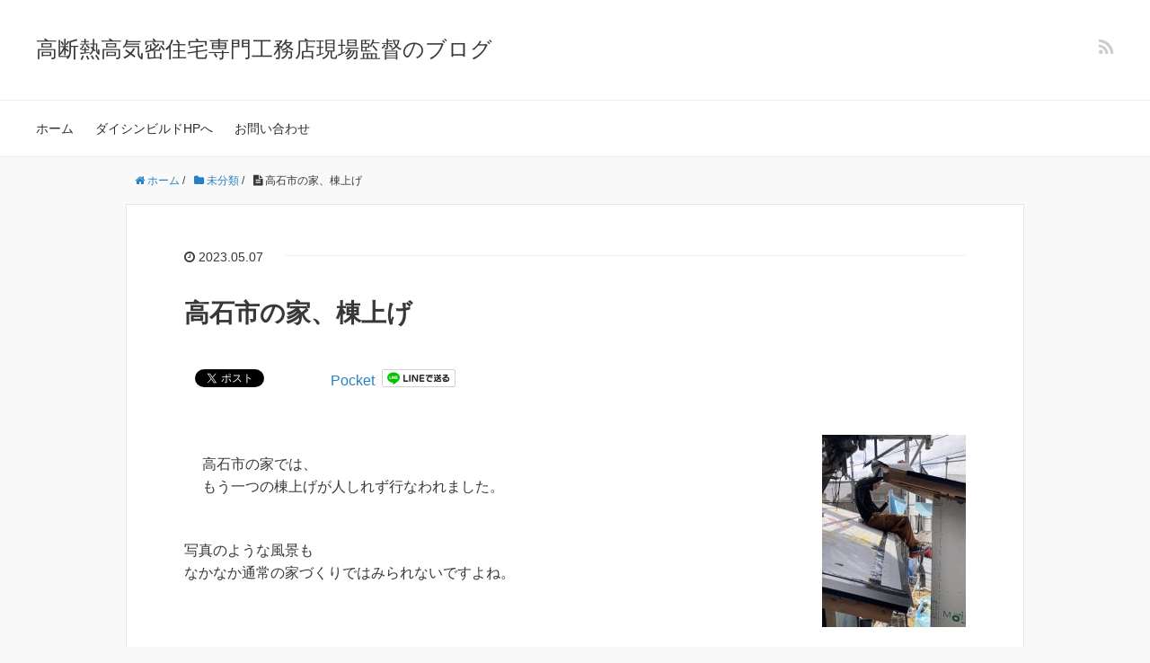

--- FILE ---
content_type: text/html; charset=UTF-8
request_url: https://hirose.daishinbuild.com/?p=7301
body_size: 7716
content:
<!DOCTYPE HTML>
<html lang="ja">
<head prefix="og: http://ogp.me/ns# fb: http://ogp.me/ns/fb# article: http://ogp.me/ns/article#">
	<meta charset="UTF-8">
	<title>高石市の家、棟上げ</title>
	<meta name="viewport" content="width=device-width,initial-scale=1.0">
	<!--[if lt IE 9]>
    <script src="http://html5shiv.googlecode.com/svn/trunk/html5.js"></script>
  <![endif]-->

<meta name='robots' content='noindex, nofollow' />
<meta name="keywords" content="" />
<meta name="description" content="高石市の家では、 もう一つの棟上げが人しれず行なわれました。 写真のような風景もなかなか通常の家づくりではみられないですよね。" />
<meta property="og:title" content="高石市の家、棟上げ" />
<meta property="og:type" content="article" />
<meta property="og:description" content="高石市の家では、 もう一つの棟上げが人しれず行なわれました。 写真のような風景もなかなか通常の家づくりではみられないですよね。" />
<meta property="og:url" content="https://hirose.daishinbuild.com/?p=7301" />
<meta property="og:image" content="https://hirose.daishinbuild.com/cms/wp-content/uploads/2023/05/78049D4B-7380-4A60-944F-93D058EFC32C.jpeg" />
<meta property="og:locale" content="ja_JP" />
<meta property="og:site_name" content="高断熱高気密住宅専門工務店現場監督のブログ" />
<link href="https://plus.google.com/" rel="publisher" />
<link rel='dns-prefetch' href='//maxcdn.bootstrapcdn.com' />
<link rel='dns-prefetch' href='//s.w.org' />
<link rel="alternate" type="application/rss+xml" title="高断熱高気密住宅専門工務店現場監督のブログ &raquo; 高石市の家、棟上げ のコメントのフィード" href="https://hirose.daishinbuild.com/?feed=rss2&#038;p=7301" />
		<script type="text/javascript">
			window._wpemojiSettings = {"baseUrl":"https:\/\/s.w.org\/images\/core\/emoji\/13.1.0\/72x72\/","ext":".png","svgUrl":"https:\/\/s.w.org\/images\/core\/emoji\/13.1.0\/svg\/","svgExt":".svg","source":{"concatemoji":"https:\/\/hirose.daishinbuild.com\/cms\/wp-includes\/js\/wp-emoji-release.min.js?ver=5.8.12"}};
			!function(e,a,t){var n,r,o,i=a.createElement("canvas"),p=i.getContext&&i.getContext("2d");function s(e,t){var a=String.fromCharCode;p.clearRect(0,0,i.width,i.height),p.fillText(a.apply(this,e),0,0);e=i.toDataURL();return p.clearRect(0,0,i.width,i.height),p.fillText(a.apply(this,t),0,0),e===i.toDataURL()}function c(e){var t=a.createElement("script");t.src=e,t.defer=t.type="text/javascript",a.getElementsByTagName("head")[0].appendChild(t)}for(o=Array("flag","emoji"),t.supports={everything:!0,everythingExceptFlag:!0},r=0;r<o.length;r++)t.supports[o[r]]=function(e){if(!p||!p.fillText)return!1;switch(p.textBaseline="top",p.font="600 32px Arial",e){case"flag":return s([127987,65039,8205,9895,65039],[127987,65039,8203,9895,65039])?!1:!s([55356,56826,55356,56819],[55356,56826,8203,55356,56819])&&!s([55356,57332,56128,56423,56128,56418,56128,56421,56128,56430,56128,56423,56128,56447],[55356,57332,8203,56128,56423,8203,56128,56418,8203,56128,56421,8203,56128,56430,8203,56128,56423,8203,56128,56447]);case"emoji":return!s([10084,65039,8205,55357,56613],[10084,65039,8203,55357,56613])}return!1}(o[r]),t.supports.everything=t.supports.everything&&t.supports[o[r]],"flag"!==o[r]&&(t.supports.everythingExceptFlag=t.supports.everythingExceptFlag&&t.supports[o[r]]);t.supports.everythingExceptFlag=t.supports.everythingExceptFlag&&!t.supports.flag,t.DOMReady=!1,t.readyCallback=function(){t.DOMReady=!0},t.supports.everything||(n=function(){t.readyCallback()},a.addEventListener?(a.addEventListener("DOMContentLoaded",n,!1),e.addEventListener("load",n,!1)):(e.attachEvent("onload",n),a.attachEvent("onreadystatechange",function(){"complete"===a.readyState&&t.readyCallback()})),(n=t.source||{}).concatemoji?c(n.concatemoji):n.wpemoji&&n.twemoji&&(c(n.twemoji),c(n.wpemoji)))}(window,document,window._wpemojiSettings);
		</script>
		<style type="text/css">
img.wp-smiley,
img.emoji {
	display: inline !important;
	border: none !important;
	box-shadow: none !important;
	height: 1em !important;
	width: 1em !important;
	margin: 0 .07em !important;
	vertical-align: -0.1em !important;
	background: none !important;
	padding: 0 !important;
}
</style>
	<link rel='stylesheet' id='base-css-css'  href='https://hirose.daishinbuild.com/cms/wp-content/themes/xeory_base/base.css?ver=5.8.12' type='text/css' media='all' />
<link rel='stylesheet' id='main-css-css'  href='https://hirose.daishinbuild.com/cms/wp-content/themes/xeory_base/style.css?ver=5.8.12' type='text/css' media='all' />
<link rel='stylesheet' id='font-awesome-css'  href='//maxcdn.bootstrapcdn.com/font-awesome/4.3.0/css/font-awesome.min.css?ver=5.8.12' type='text/css' media='all' />
<link rel='stylesheet' id='wp-block-library-css'  href='https://hirose.daishinbuild.com/cms/wp-includes/css/dist/block-library/style.min.css?ver=5.8.12' type='text/css' media='all' />
<link rel='stylesheet' id='msl-main-css'  href='https://hirose.daishinbuild.com/cms/wp-content/plugins/master-slider/public/assets/css/masterslider.main.css?ver=3.5.3' type='text/css' media='all' />
<link rel='stylesheet' id='msl-custom-css'  href='https://hirose.daishinbuild.com/cms/wp-content/uploads/master-slider/custom.css?ver=1.7' type='text/css' media='all' />
<script type='text/javascript' src='https://hirose.daishinbuild.com/cms/wp-includes/js/jquery/jquery.min.js?ver=3.6.0' id='jquery-core-js'></script>
<script type='text/javascript' src='https://hirose.daishinbuild.com/cms/wp-includes/js/jquery/jquery-migrate.min.js?ver=3.3.2' id='jquery-migrate-js'></script>
<link rel="https://api.w.org/" href="https://hirose.daishinbuild.com/index.php?rest_route=/" /><link rel="alternate" type="application/json" href="https://hirose.daishinbuild.com/index.php?rest_route=/wp/v2/posts/7301" /><link rel="EditURI" type="application/rsd+xml" title="RSD" href="https://hirose.daishinbuild.com/cms/xmlrpc.php?rsd" />
<link rel="wlwmanifest" type="application/wlwmanifest+xml" href="https://hirose.daishinbuild.com/cms/wp-includes/wlwmanifest.xml" /> 
<meta name="generator" content="WordPress 5.8.12" />
<link rel="canonical" href="https://hirose.daishinbuild.com/?p=7301" />
<link rel='shortlink' href='https://hirose.daishinbuild.com/?p=7301' />
<link rel="alternate" type="application/json+oembed" href="https://hirose.daishinbuild.com/index.php?rest_route=%2Foembed%2F1.0%2Fembed&#038;url=https%3A%2F%2Fhirose.daishinbuild.com%2F%3Fp%3D7301" />
<link rel="alternate" type="text/xml+oembed" href="https://hirose.daishinbuild.com/index.php?rest_route=%2Foembed%2F1.0%2Fembed&#038;url=https%3A%2F%2Fhirose.daishinbuild.com%2F%3Fp%3D7301&#038;format=xml" />
<script>var ms_grabbing_curosr = 'https://hirose.daishinbuild.com/cms/wp-content/plugins/master-slider/public/assets/css/common/grabbing.cur', ms_grab_curosr = 'https://hirose.daishinbuild.com/cms/wp-content/plugins/master-slider/public/assets/css/common/grab.cur';</script>
<meta name="generator" content="MasterSlider 3.5.3 - Responsive Touch Image Slider | avt.li/msf" />
<link rel="icon" href="https://hirose.daishinbuild.com/cms/wp-content/uploads/2019/03/daishinlogo.jpg" sizes="32x32" />
<link rel="icon" href="https://hirose.daishinbuild.com/cms/wp-content/uploads/2019/03/daishinlogo.jpg" sizes="192x192" />
<link rel="apple-touch-icon" href="https://hirose.daishinbuild.com/cms/wp-content/uploads/2019/03/daishinlogo.jpg" />
<meta name="msapplication-TileImage" content="https://hirose.daishinbuild.com/cms/wp-content/uploads/2019/03/daishinlogo.jpg" />

<!-- Global site tag (gtag.js) - Google Analytics -->
<script async src="https://www.googletagmanager.com/gtag/js?id=UA-42763327-4"></script>
<script>
  window.dataLayer = window.dataLayer || [];
  function gtag(){dataLayer.push(arguments);}
  gtag('js', new Date());

  gtag('config', 'UA-42763327-4');
</script>
</head>

<body id="#top" class="post-template-default single single-post postid-7301 single-format-standard _masterslider _ms_version_3.5.3 one-column default" itemschope="itemscope" itemtype="http://schema.org/WebPage">

  <div id="fb-root"></div>
<script>(function(d, s, id) {
  var js, fjs = d.getElementsByTagName(s)[0];
  if (d.getElementById(id)) return;
  js = d.createElement(s); js.id = id;
  js.src = "//connect.facebook.net/ja_JP/sdk.js#xfbml=1&version=v2.4&appId=";
  fjs.parentNode.insertBefore(js, fjs);
}(document, 'script', 'facebook-jssdk'));</script>

<header id="header" role="banner" itemscope="itemscope" itemtype="http://schema.org/WPHeader">
  <div class="wrap">
          <p id="logo" itemprop="headline">
        <a href="https://hirose.daishinbuild.com">高断熱高気密住宅専門工務店現場監督のブログ</a>
      </p>

  <div id="header-sns" class="sp-hide"><ul><li class="feedly_icon"><a target="_blank" href="http://cloud.feedly.com/#subscription%2Ffeed%2Fhttps%3A%2F%2Fhirose.daishinbuild.com%2F%3Ffeed%3Drss2"><i class="fa fa-rss"></i></a></li></ul></div>
        <div id="header-menu-tog"> <a href="#"><i class="fa fa-align-justify"></i></a></div>
  </div>
</header>

<!-- start global nav  -->
<!---->
<nav id="gnav" role="navigation" itemscope="itemscope" itemtype="http://scheme.org/SiteNavigationElement">
  <div class="wrap">
  <div id="gnav-container" class="gnav-container"><ul id="gnav-ul" class="clearfix"><li id="menu-item-57" class="menu-item menu-item-type-custom menu-item-object-custom menu-item-home menu-item-57"><a href="https://hirose.daishinbuild.com/">ホーム</a></li>
<li id="menu-item-58" class="menu-item menu-item-type-custom menu-item-object-custom menu-item-58"><a target="_blank" rel="noopener" href="https://daishinbuild.com">ダイシンビルドHPへ</a></li>
<li id="menu-item-59" class="menu-item menu-item-type-custom menu-item-object-custom menu-item-59"><a target="_blank" rel="noopener" href="https://daishinbuild.com/contact.html">お問い合わせ</a></li>
</ul></div>    </div>
</nav>


<div id="content">

<div class="wrap">
  
    <ol class="breadcrumb clearfix"><li itemscope="itemscope" itemtype="http://data-vocabulary.org/Breadcrumb"><a href="https://hirose.daishinbuild.com" itemprop="url"><i class="fa fa-home"></i> <span itemprop="title">ホーム</span></a> / </li><li itemscope="itemscope" itemtype="http://data-vocabulary.org/Breadcrumb"><a href="https://hirose.daishinbuild.com/?cat=1" itemprop="url"><i class="fa fa-folder"></i> <span itemprop="title">未分類</span></a> / </li><li><i class="fa fa-file-text"></i> 高石市の家、棟上げ</li></ol>  <div id="main" class="col-md-8" role="main" itemprop="mainContentOfPage" itemscope="itemscope" itemtype="http://schema.org/Blog">
    
    <div class="main-inner">
    
            
        <article id="post-7301" class="post-7301 post type-post status-publish format-standard has-post-thumbnail hentry category-1" itemscope="itemscope" itemtype="http://schema.org/BlogPosting">

      <header class="post-header">
        <ul class="post-meta list-inline">
          <li class="date updated" itemprop="datePublished" datetime="2023-05-07T15:32:00+09:00"><i class="fa fa-clock-o"></i> 2023.05.07</li>
        </ul>
        <h1 class="post-title" itemprop="headline">高石市の家、棟上げ</h1>
        <div class="post-header-meta">
            <!-- ソーシャルボタン -->
  <ul class="bzb-sns-btn ">
      <li class="bzb-facebook">
      <div class="fb-like"
        data-href="https://hirose.daishinbuild.com/?p=7301"
        data-layout="button_count"
        data-action="like"
        data-show-faces="false"></div>
    </li>    <li class="bzb-twitter">
      <a href="https://twitter.com/share" class="twitter-share-button"  data-url="https://hirose.daishinbuild.com/?p=7301"  data-text="高石市の家、棟上げ">Tweet</a>
      <script>!function(d,s,id){var js,fjs=d.getElementsByTagName(s)[0],p=/^http:/.test(d.location)?'http':'https';if(!d.getElementById(id)){js=d.createElement(s);js.id=id;js.async=true;js.src=p+'://platform.twitter.com/widgets.js';fjs.parentNode.insertBefore(js,fjs);}}(document, 'script', 'twitter-wjs');</script>
    </li>    <li class="bzb-googleplus">
      <div class="g-plusone" data-href="https%3A%2F%2Fhirose.daishinbuild.com%2F%3Fp%3D7301" ></div>
    </li>    <li class="bzb-hatena">
      <a href="http://b.hatena.ne.jp/entry/https%3A%2F%2Fhirose.daishinbuild.com%2F%3Fp%3D7301" class="hatena-bookmark-button" data-hatena-bookmark-title="高石市の家、棟上げ" data-hatena-bookmark-layout="standard" data-hatena-bookmark-lang="ja" title="このエントリーをはてなブックマークに追加"><img src="//b.hatena.ne.jp/images/entry-button/button-only@2x.png" alt="このエントリーをはてなブックマークに追加" width="20" height="20" style="border: none;" /></a><script type="text/javascript" src="//b.hatena.ne.jp/js/bookmark_button.js" charset="utf-8" async="async"></script>
    </li>    <li class="bzb-pocket">
      <a href="https://getpocket.com/save" class="pocket-btn" data-lang="ja" data-save-url="https%3A%2F%2Fhirose.daishinbuild.com%2F%3Fp%3D7301" data-pocket-count="horizontal" data-pocket-align="left" >Pocket</a><script type="text/javascript">!function(d,i){if(!d.getElementById(i)){var j=d.createElement("script");j.id=i;j.src="https://widgets.getpocket.com/v1/j/btn.js?v=1";var w=d.getElementById(i);d.body.appendChild(j);}}(document,"pocket-btn-js");</script>
    </li>        <li class="bzb-line"><a href="http://line.me/R/msg/text/?高石市の家、棟上げ%0D%0Ahttps%3A%2F%2Fhirose.daishinbuild.com%2F%3Fp%3D7301" target="_blank"><img src="https://hirose.daishinbuild.com/cms/wp-content/themes/xeory_base/lib/images/line.png" width="82" height="20" alt="LINEで送る" /></a></li>
  </ul>
  <!-- /bzb-sns-btns -->        </div>
      </header>

      <section class="post-content" itemprop="text">
      
                <div class="post-thumbnail">
          <img width="160" height="214" src="https://hirose.daishinbuild.com/cms/wp-content/uploads/2023/05/78049D4B-7380-4A60-944F-93D058EFC32C-160x214.jpeg" class="attachment-post-thumbnail size-post-thumbnail wp-post-image" alt="" loading="lazy" srcset="https://hirose.daishinbuild.com/cms/wp-content/uploads/2023/05/78049D4B-7380-4A60-944F-93D058EFC32C-160x214.jpeg 160w, https://hirose.daishinbuild.com/cms/wp-content/uploads/2023/05/78049D4B-7380-4A60-944F-93D058EFC32C-225x300.jpeg 225w, https://hirose.daishinbuild.com/cms/wp-content/uploads/2023/05/78049D4B-7380-4A60-944F-93D058EFC32C-768x1024.jpeg 768w, https://hirose.daishinbuild.com/cms/wp-content/uploads/2023/05/78049D4B-7380-4A60-944F-93D058EFC32C-195x260.jpeg 195w, https://hirose.daishinbuild.com/cms/wp-content/uploads/2023/05/78049D4B-7380-4A60-944F-93D058EFC32C.jpeg 1109w" sizes="(max-width: 160px) 100vw, 160px" />        </div>
                
<pre class="wp-block-verse">高石市の家では、
もう一つの棟上げが人しれず行なわれました。
</pre>



<p>写真のような風景も<br>なかなか通常の家づくりではみられないですよね。</p>
      </section>

      <footer class="post-footer">

        <!-- ソーシャルボタン -->
  <ul class="bzb-sns-btn ">
      <li class="bzb-facebook">
      <div class="fb-like"
        data-href="https://hirose.daishinbuild.com/?p=7301"
        data-layout="button_count"
        data-action="like"
        data-show-faces="false"></div>
    </li>    <li class="bzb-twitter">
      <a href="https://twitter.com/share" class="twitter-share-button"  data-url="https://hirose.daishinbuild.com/?p=7301"  data-text="高石市の家、棟上げ">Tweet</a>
      <script>!function(d,s,id){var js,fjs=d.getElementsByTagName(s)[0],p=/^http:/.test(d.location)?'http':'https';if(!d.getElementById(id)){js=d.createElement(s);js.id=id;js.async=true;js.src=p+'://platform.twitter.com/widgets.js';fjs.parentNode.insertBefore(js,fjs);}}(document, 'script', 'twitter-wjs');</script>
    </li>    <li class="bzb-googleplus">
      <div class="g-plusone" data-href="https%3A%2F%2Fhirose.daishinbuild.com%2F%3Fp%3D7301" ></div>
    </li>    <li class="bzb-hatena">
      <a href="http://b.hatena.ne.jp/entry/https%3A%2F%2Fhirose.daishinbuild.com%2F%3Fp%3D7301" class="hatena-bookmark-button" data-hatena-bookmark-title="高石市の家、棟上げ" data-hatena-bookmark-layout="standard" data-hatena-bookmark-lang="ja" title="このエントリーをはてなブックマークに追加"><img src="//b.hatena.ne.jp/images/entry-button/button-only@2x.png" alt="このエントリーをはてなブックマークに追加" width="20" height="20" style="border: none;" /></a><script type="text/javascript" src="//b.hatena.ne.jp/js/bookmark_button.js" charset="utf-8" async="async"></script>
    </li>    <li class="bzb-pocket">
      <a href="https://getpocket.com/save" class="pocket-btn" data-lang="ja" data-save-url="https%3A%2F%2Fhirose.daishinbuild.com%2F%3Fp%3D7301" data-pocket-count="horizontal" data-pocket-align="left" >Pocket</a><script type="text/javascript">!function(d,i){if(!d.getElementById(i)){var j=d.createElement("script");j.id=i;j.src="https://widgets.getpocket.com/v1/j/btn.js?v=1";var w=d.getElementById(i);d.body.appendChild(j);}}(document,"pocket-btn-js");</script>
    </li>        <li class="bzb-line"><a href="http://line.me/R/msg/text/?高石市の家、棟上げ%0D%0Ahttps%3A%2F%2Fhirose.daishinbuild.com%2F%3Fp%3D7301" target="_blank"><img src="https://hirose.daishinbuild.com/cms/wp-content/themes/xeory_base/lib/images/line.png" width="82" height="20" alt="LINEで送る" /></a></li>
  </ul>
  <!-- /bzb-sns-btns -->      
        <ul class="post-footer-list">
          <li class="cat"><i class="fa fa-folder"></i> <a href="https://hirose.daishinbuild.com/?cat=1" rel="category">未分類</a></li>
                  </ul>
      </footer>
      
              
      <div class="post-share">
      
      <h4 class="post-share-title">SNSでもご購読できます。</h4>
          
    
        <aside class="post-sns">
          <ul>
            <li class="post-sns-twitter"><a href="https://twitter.com/"><span>Twitter</span>でフォローする</a></li>
            <li class="post-sns-feedly"><a href="http://cloud.feedly.com/#subscription%2Ffeed%2Fhttps%3A%2F%2Fhirose.daishinbuild.com%2F%3Ffeed%3Drss2"><span>Feedly</span>でフォローする</a></li>
          </ul>
        </aside>
      </div>
            <aside class="post-author" itemprop="author" itemscope="itemscope" itemtype="http://schema.org/Person">
        <div class="clearfix">
          <div class="post-author-img">
            <div class="inner">
            <img src="https://hirose.daishinbuild.com/cms/wp-content/uploads/2019/03/hirose-300x300.jpg" alt="アバター">
            </div>
          </div>
          <div class="post-author-meta">
            <h4 itemprop="name" class="author vcard author">hirose</h4>
            <p>一生に一度のお家づくり。
絶対に満足していただきたいと思っています。
お施主さま一人ひとりが、憧れているお家やその暮らしをチームダイシンビルドで実現いたします。
次の世代まで住み継いでいける性能と、住み継ぎたくなるデザインのお家を、チームダイシンビルドと一緒につくっていきましょう。</p>
          </div>
        </div>
      </aside>    
    
<div id="comments" class="comments-area">

	
		<div id="respond" class="comment-respond">
		<h3 id="reply-title" class="comment-reply-title">コメントを残す <small><a rel="nofollow" id="cancel-comment-reply-link" href="/?p=7301#respond" style="display:none;">コメントをキャンセル</a></small></h3><form action="https://hirose.daishinbuild.com/cms/wp-comments-post.php" method="post" id="commentform" class="comment-form"><p class="comment-form-comment"><label for="comment">コメント</label> <textarea id="comment" name="comment" cols="45" rows="8" maxlength="65525" required="required"></textarea></p><p class="comment-form-author"><label for="author">名前</label> <span class="required">*</span><br /><input id="author" name="author" type="text" value="" size="30" /></p>
<p class="comment-form-email"><label for="email">メールアドレス（公開はされません。）</label> <span class="required">*</span><br /><input id="email" name="email" type="text" value="" size="30" /></p>

<p class="form-submit"><input name="submit" type="submit" id="submit" class="submit" value="コメントを送信" /> <input type='hidden' name='comment_post_ID' value='7301' id='comment_post_ID' />
<input type='hidden' name='comment_parent' id='comment_parent' value='0' />
</p></form>	</div><!-- #respond -->
	
</div><!-- #comments -->

    </article>


    

    </div><!-- /main-inner -->
  </div><!-- /main -->
  
  <div id="side" class="display-none" role="complementary" itemscope="itemscope" itemtype="http://schema.org/WPSideBar">
    <div class="side-inner">
      <div class="side-widget-area">
        
      <div id="custom_html-2" class="widget_text widget_custom_html side-widget"><div class="widget_text side-widget-inner"><h4 class="side-title"><span class="side-title-inner">自己紹介</span></h4><div class="textwidget custom-html-widget"><p>自然素材で建てる高断熱高気密住宅の工務店、ダイシンビルドの現場監督廣瀬誉のブログです。</p>
<img src="https://hirose.daishinbuild.com/cms/wp-content/uploads/2019/03/hirose.jpg" width="100%"></div></div></div><div id="search-3" class="widget_search side-widget"><div class="side-widget-inner"><form role="search" method="get" id="searchform" action="https://hirose.daishinbuild.com/" >
  <div>
  <input type="text" value="" name="s" id="s" />
  <button type="submit" id="searchsubmit"></button>
  </div>
  </form></div></div>
		<div id="recent-posts-3" class="widget_recent_entries side-widget"><div class="side-widget-inner">
		<h4 class="side-title"><span class="side-title-inner">最近の投稿</span></h4>
		<ul>
											<li>
					<a href="https://hirose.daishinbuild.com/?p=7329">高石市の家、金物工事</a>
											<span class="post-date">2023年5月16日</span>
									</li>
											<li>
					<a href="https://hirose.daishinbuild.com/?p=7326">連休中の話④</a>
											<span class="post-date">2023年5月15日</span>
									</li>
											<li>
					<a href="https://hirose.daishinbuild.com/?p=7323">現調、について。</a>
											<span class="post-date">2023年5月14日</span>
									</li>
											<li>
					<a href="https://hirose.daishinbuild.com/?p=7320">連休中の話③</a>
											<span class="post-date">2023年5月13日</span>
									</li>
											<li>
					<a href="https://hirose.daishinbuild.com/?p=7317">岡山町の家、断熱工事</a>
											<span class="post-date">2023年5月12日</span>
									</li>
					</ul>

		</div></div><div id="categories-3" class="widget_categories side-widget"><div class="side-widget-inner"><h4 class="side-title"><span class="side-title-inner">カテゴリー</span></h4>
			<ul>
					<li class="cat-item cat-item-16"><a href="https://hirose.daishinbuild.com/?cat=16">DIY</a>
</li>
	<li class="cat-item cat-item-5"><a href="https://hirose.daishinbuild.com/?cat=5">Q1住宅</a>
</li>
	<li class="cat-item cat-item-17"><a href="https://hirose.daishinbuild.com/?cat=17">アフターメンテナンス</a>
</li>
	<li class="cat-item cat-item-29"><a href="https://hirose.daishinbuild.com/?cat=29">イベントのこと</a>
</li>
	<li class="cat-item cat-item-7"><a href="https://hirose.daishinbuild.com/?cat=7">お知らせ</a>
</li>
	<li class="cat-item cat-item-19"><a href="https://hirose.daishinbuild.com/?cat=19">リフォーム</a>
</li>
	<li class="cat-item cat-item-4"><a href="https://hirose.daishinbuild.com/?cat=4">事務所</a>
</li>
	<li class="cat-item cat-item-23"><a href="https://hirose.daishinbuild.com/?cat=23">住宅</a>
</li>
	<li class="cat-item cat-item-13"><a href="https://hirose.daishinbuild.com/?cat=13">打合せ</a>
</li>
	<li class="cat-item cat-item-1"><a href="https://hirose.daishinbuild.com/?cat=1">未分類</a>
</li>
	<li class="cat-item cat-item-6"><a href="https://hirose.daishinbuild.com/?cat=6">滋賀県</a>
</li>
	<li class="cat-item cat-item-15"><a href="https://hirose.daishinbuild.com/?cat=15">現場</a>
</li>
	<li class="cat-item cat-item-26"><a href="https://hirose.daishinbuild.com/?cat=26">研修</a>
</li>
	<li class="cat-item cat-item-21"><a href="https://hirose.daishinbuild.com/?cat=21">設計</a>
</li>
	<li class="cat-item cat-item-3"><a href="https://hirose.daishinbuild.com/?cat=3">里山住宅博</a>
</li>
			</ul>

			</div></div><div id="archives-3" class="widget_archive side-widget"><div class="side-widget-inner"><h4 class="side-title"><span class="side-title-inner">アーカイブ</span></h4>
			<ul>
					<li><a href='https://hirose.daishinbuild.com/?m=202305'>2023年5月</a></li>
	<li><a href='https://hirose.daishinbuild.com/?m=202304'>2023年4月</a></li>
	<li><a href='https://hirose.daishinbuild.com/?m=202303'>2023年3月</a></li>
	<li><a href='https://hirose.daishinbuild.com/?m=202302'>2023年2月</a></li>
	<li><a href='https://hirose.daishinbuild.com/?m=202301'>2023年1月</a></li>
	<li><a href='https://hirose.daishinbuild.com/?m=202212'>2022年12月</a></li>
	<li><a href='https://hirose.daishinbuild.com/?m=202211'>2022年11月</a></li>
	<li><a href='https://hirose.daishinbuild.com/?m=202210'>2022年10月</a></li>
	<li><a href='https://hirose.daishinbuild.com/?m=202209'>2022年9月</a></li>
	<li><a href='https://hirose.daishinbuild.com/?m=202208'>2022年8月</a></li>
	<li><a href='https://hirose.daishinbuild.com/?m=202207'>2022年7月</a></li>
	<li><a href='https://hirose.daishinbuild.com/?m=202206'>2022年6月</a></li>
	<li><a href='https://hirose.daishinbuild.com/?m=202205'>2022年5月</a></li>
	<li><a href='https://hirose.daishinbuild.com/?m=202204'>2022年4月</a></li>
	<li><a href='https://hirose.daishinbuild.com/?m=202203'>2022年3月</a></li>
	<li><a href='https://hirose.daishinbuild.com/?m=202202'>2022年2月</a></li>
	<li><a href='https://hirose.daishinbuild.com/?m=202201'>2022年1月</a></li>
	<li><a href='https://hirose.daishinbuild.com/?m=202112'>2021年12月</a></li>
	<li><a href='https://hirose.daishinbuild.com/?m=202111'>2021年11月</a></li>
	<li><a href='https://hirose.daishinbuild.com/?m=202110'>2021年10月</a></li>
	<li><a href='https://hirose.daishinbuild.com/?m=202109'>2021年9月</a></li>
	<li><a href='https://hirose.daishinbuild.com/?m=202108'>2021年8月</a></li>
	<li><a href='https://hirose.daishinbuild.com/?m=202107'>2021年7月</a></li>
	<li><a href='https://hirose.daishinbuild.com/?m=202106'>2021年6月</a></li>
	<li><a href='https://hirose.daishinbuild.com/?m=202105'>2021年5月</a></li>
	<li><a href='https://hirose.daishinbuild.com/?m=202104'>2021年4月</a></li>
	<li><a href='https://hirose.daishinbuild.com/?m=202103'>2021年3月</a></li>
	<li><a href='https://hirose.daishinbuild.com/?m=202102'>2021年2月</a></li>
	<li><a href='https://hirose.daishinbuild.com/?m=202101'>2021年1月</a></li>
	<li><a href='https://hirose.daishinbuild.com/?m=202012'>2020年12月</a></li>
	<li><a href='https://hirose.daishinbuild.com/?m=202011'>2020年11月</a></li>
	<li><a href='https://hirose.daishinbuild.com/?m=202010'>2020年10月</a></li>
	<li><a href='https://hirose.daishinbuild.com/?m=202009'>2020年9月</a></li>
	<li><a href='https://hirose.daishinbuild.com/?m=202008'>2020年8月</a></li>
	<li><a href='https://hirose.daishinbuild.com/?m=202007'>2020年7月</a></li>
	<li><a href='https://hirose.daishinbuild.com/?m=202006'>2020年6月</a></li>
	<li><a href='https://hirose.daishinbuild.com/?m=202005'>2020年5月</a></li>
	<li><a href='https://hirose.daishinbuild.com/?m=202004'>2020年4月</a></li>
	<li><a href='https://hirose.daishinbuild.com/?m=202003'>2020年3月</a></li>
	<li><a href='https://hirose.daishinbuild.com/?m=202002'>2020年2月</a></li>
	<li><a href='https://hirose.daishinbuild.com/?m=202001'>2020年1月</a></li>
	<li><a href='https://hirose.daishinbuild.com/?m=201912'>2019年12月</a></li>
	<li><a href='https://hirose.daishinbuild.com/?m=201911'>2019年11月</a></li>
	<li><a href='https://hirose.daishinbuild.com/?m=201910'>2019年10月</a></li>
	<li><a href='https://hirose.daishinbuild.com/?m=201909'>2019年9月</a></li>
	<li><a href='https://hirose.daishinbuild.com/?m=201908'>2019年8月</a></li>
	<li><a href='https://hirose.daishinbuild.com/?m=201907'>2019年7月</a></li>
	<li><a href='https://hirose.daishinbuild.com/?m=201906'>2019年6月</a></li>
	<li><a href='https://hirose.daishinbuild.com/?m=201905'>2019年5月</a></li>
	<li><a href='https://hirose.daishinbuild.com/?m=201904'>2019年4月</a></li>
	<li><a href='https://hirose.daishinbuild.com/?m=201903'>2019年3月</a></li>
	<li><a href='https://hirose.daishinbuild.com/?m=201812'>2018年12月</a></li>
	<li><a href='https://hirose.daishinbuild.com/?m=201811'>2018年11月</a></li>
	<li><a href='https://hirose.daishinbuild.com/?m=201809'>2018年9月</a></li>
	<li><a href='https://hirose.daishinbuild.com/?m=201808'>2018年8月</a></li>
	<li><a href='https://hirose.daishinbuild.com/?m=201803'>2018年3月</a></li>
	<li><a href='https://hirose.daishinbuild.com/?m=201802'>2018年2月</a></li>
	<li><a href='https://hirose.daishinbuild.com/?m=201801'>2018年1月</a></li>
	<li><a href='https://hirose.daishinbuild.com/?m=201711'>2017年11月</a></li>
	<li><a href='https://hirose.daishinbuild.com/?m=201710'>2017年10月</a></li>
	<li><a href='https://hirose.daishinbuild.com/?m=201709'>2017年9月</a></li>
	<li><a href='https://hirose.daishinbuild.com/?m=201708'>2017年8月</a></li>
	<li><a href='https://hirose.daishinbuild.com/?m=201707'>2017年7月</a></li>
	<li><a href='https://hirose.daishinbuild.com/?m=201706'>2017年6月</a></li>
	<li><a href='https://hirose.daishinbuild.com/?m=201705'>2017年5月</a></li>
	<li><a href='https://hirose.daishinbuild.com/?m=201704'>2017年4月</a></li>
	<li><a href='https://hirose.daishinbuild.com/?m=201703'>2017年3月</a></li>
	<li><a href='https://hirose.daishinbuild.com/?m=201702'>2017年2月</a></li>
	<li><a href='https://hirose.daishinbuild.com/?m=201701'>2017年1月</a></li>
	<li><a href='https://hirose.daishinbuild.com/?m=201612'>2016年12月</a></li>
	<li><a href='https://hirose.daishinbuild.com/?m=201611'>2016年11月</a></li>
	<li><a href='https://hirose.daishinbuild.com/?m=201610'>2016年10月</a></li>
	<li><a href='https://hirose.daishinbuild.com/?m=201609'>2016年9月</a></li>
	<li><a href='https://hirose.daishinbuild.com/?m=201608'>2016年8月</a></li>
	<li><a href='https://hirose.daishinbuild.com/?m=201606'>2016年6月</a></li>
	<li><a href='https://hirose.daishinbuild.com/?m=201605'>2016年5月</a></li>
			</ul>

			</div></div><div id="meta-3" class="widget_meta side-widget"><div class="side-widget-inner"><h4 class="side-title"><span class="side-title-inner">メタ情報</span></h4>
		<ul>
						<li><a href="https://hirose.daishinbuild.com/cms/wp-login.php">ログイン</a></li>
			<li><a href="https://hirose.daishinbuild.com/?feed=rss2">投稿フィード</a></li>
			<li><a href="https://hirose.daishinbuild.com/?feed=comments-rss2">コメントフィード</a></li>

			<li><a href="https://ja.wordpress.org/">WordPress.org</a></li>
		</ul>

		</div></div>      </div><!-- //side-widget-area -->
      
    </div>
  </div><!-- /side -->
  
</div><!-- /wrap -->

</div><!-- /content -->

<footer id="footer">
  <div class="footer-02">
    <div class="wrap">
      <p class="footer-copy">
        © Copyright 2026 高断熱高気密住宅専門工務店現場監督のブログ. All rights reserved.
      </p>
    </div><!-- /wrap -->
  </div><!-- /footer-02 -->
  </footer>
<a href="#" class="pagetop"><span><i class="fa fa-angle-up"></i></span></a>
  <script src="https://apis.google.com/js/platform.js" async defer>
    {lang: 'ja'}
  </script><script type='text/javascript' src='https://hirose.daishinbuild.com/cms/wp-content/themes/xeory_base/lib/js/jquery.pagetop.js?ver=5.8.12' id='pagetop-js'></script>
<script type='text/javascript' src='https://hirose.daishinbuild.com/cms/wp-includes/js/wp-embed.min.js?ver=5.8.12' id='wp-embed-js'></script>
<script>
(function($){

$(function(){
    $(".sub-menu").css('display', 'none');
  $("#gnav-ul li").hover(function(){
    $(this).children('ul').fadeIn('fast');
  }, function(){
    $(this).children('ul').fadeOut('fast');
  });
    // スマホトグルメニュー
  
      $('#gnav').removeClass('active');
    
    
  
  $('#header-menu-tog a').click(function(){
    $('#gnav').toggleClass('active');
  });
});


})(jQuery);

</script>
</body>
</html>



--- FILE ---
content_type: text/html; charset=utf-8
request_url: https://accounts.google.com/o/oauth2/postmessageRelay?parent=https%3A%2F%2Fhirose.daishinbuild.com&jsh=m%3B%2F_%2Fscs%2Fabc-static%2F_%2Fjs%2Fk%3Dgapi.lb.en.OE6tiwO4KJo.O%2Fd%3D1%2Frs%3DAHpOoo_Itz6IAL6GO-n8kgAepm47TBsg1Q%2Fm%3D__features__
body_size: 159
content:
<!DOCTYPE html><html><head><title></title><meta http-equiv="content-type" content="text/html; charset=utf-8"><meta http-equiv="X-UA-Compatible" content="IE=edge"><meta name="viewport" content="width=device-width, initial-scale=1, minimum-scale=1, maximum-scale=1, user-scalable=0"><script src='https://ssl.gstatic.com/accounts/o/2580342461-postmessagerelay.js' nonce="ziognNpnP0G1qsR6bxbTdg"></script></head><body><script type="text/javascript" src="https://apis.google.com/js/rpc:shindig_random.js?onload=init" nonce="ziognNpnP0G1qsR6bxbTdg"></script></body></html>